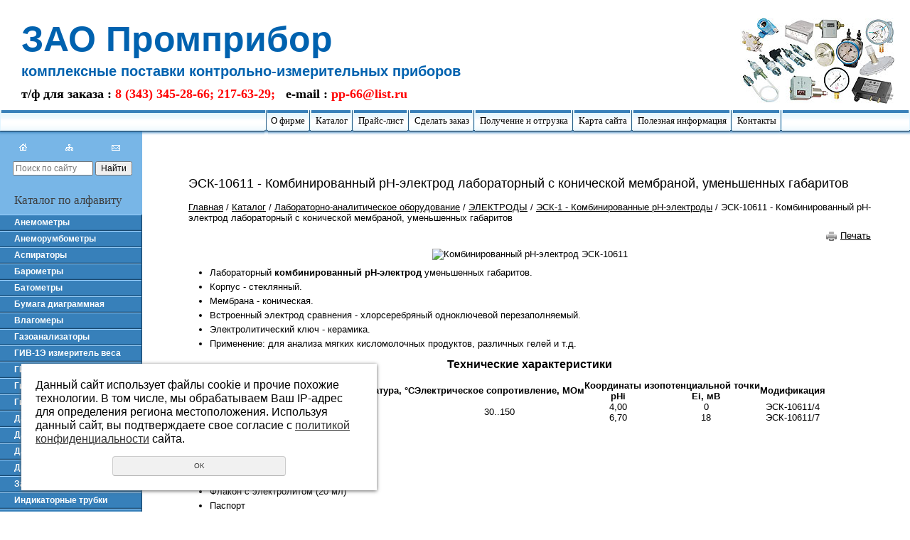

--- FILE ---
content_type: text/html; charset=UTF-8
request_url: http://pp66.ru/katalog/analitiches/elektrod/83elektrody/7membranoy/
body_size: 8472
content:
<!DOCTYPE html PUBLIC "-//W3C//DTD XHTML 1.0 Transitional//EN" "http://www.w3.org/TR/xhtml1/DTD/xhtml1-transitional.dtd">
<html xmlns="http://www.w3.org/1999/xhtml" lang="ru" xml:lang="ru">
<head>
	<meta http-equiv="Content-Type" content="text/html; charset=utf-8" /><meta http-equiv="Content-Language" content="ru" /><meta name="author" content="ur66.ru" /><meta name="format-detection" content="telephone=no" /><title>ЭСК-10611 - Комбинированный pH-электрод лабораторный с конической мембраной, уменьшенных габаритов</title><meta name="keywords" content="ЭСК-10611 - Комбинированный pH-электрод лабораторный с конической мембраной, уменьшенных габаритов" /><meta name="description" content="ЭСК-10611 - Комбинированный pH-электрод лабораторный с конической мембраной, уменьшенных габаритов" /><base href="http://pp66.ru" /><link rel="shortcut icon" href="/favicon.png" type="image/png" /><link href="//47600.ru/uss-css/uss_style_8.6.0.min.css" rel="stylesheet" type="text/css" /><script src="//47600.ru/uss-js/jquery-1.9.1.min.js" type="text/javascript"></script><script src="//47600.ru/uss-js/jquery.formstyler.min.js" type="text/javascript"></script><script src="//47600.ru/uss-js/jquery.form.min.js" type="text/javascript"></script><script src="//47600.ru/uss-js/jquery.autocomplete.min.js" type="text/javascript"></script><script src="//47600.ru/uss-js/uss-script-8.6.0.min.js" type="text/javascript"></script>  <link href="/css/style.css" rel="stylesheet" type="text/css" />
    
<SCRIPT LANGUAGE="JavaScript">
function test123()
{
     return false
}
document.ondragstart = test123;
//запрет на перетаскивание
document.onselectstart = test123;
//запрет на выделение элементов страницы
document.oncontextmenu = test123;
//запрет на выведение контекстного меню
</SCRIPT></head>

</head>

<body>

	<div id="site_conteiner">
		<div id="header"> 
			<a href="/"><h1>ЗАО Промприбор</h1></a>
			<h2>комплексные поставки контрольно-измерительных приборов</h2>
			<div class="lh_contacts"><p style="text-align: left;"><span style="font-family: verdana,geneva; font-size: large; color: #3366ff;"><strong><span style="color: #ff0000;"><span style="color: #000000;">т/ф для заказа :</span>&nbsp;8 (343) 345-28-66; 217-63-29;&nbsp;&nbsp; <span style="color: #000000;">e-mail :</span> pp-66@list.ru</span><br /></strong></span></p></div>
			<div id="pu"></div>
		</div>
		
		<div id="main_menu">
<TABLE id="back_table">
<TR>
	<TD id="td_1"><IMG SRC="../img/main_menu_left.png" WIDTH="3" HEIGHT="37" BORDER="0"></TD>
<TD align="center"><div id="center_menu">
		<TABLE align="center" id="menutable">
		<TR>
		<TD id="td_2"><IMG SRC="../img/main_menu_brake.png" WIDTH="5" HEIGHT="37" BORDER="0"></TD>
		<TD><table><tr><td><a  href="about/" title="О фирме" >О фирме</a></td><td class="active"><a  class="active" href="katalog/" title="Каталог приборов по параметрам" >Каталог</a></td><td><a  href="price-lists/" title="Прайс-лист" >Прайс-лист</a></td><td><a  href="pp66.ru-zakaz/" title="Сделать заказ" >Сделать заказ</a></td><td><a  href="poluchenie-i-otgruzka/" title="Получение и отгрузка" >Получение и отгрузка</a></td><td><a  href="karta_sayta/" title="Карта сайта" >Карта сайта</a></td><td><a  href="informaciya/" title="Полезная информация" >Полезная информация</a></td><td><a  href="feedback/" title="Контактная информация" >Контакты</a></td></tr></table></TD>
		
		
		</TR></TABLE></div>	
</TD>
	<TD id="td_5"> </TD>
</TR>
</TABLE>
		</div>

		<div id="conteiner">
			<div id="center_panel">
				<div id="content"> 
					<h2 id="singleTitle">ЭСК-10611 - Комбинированный pH-электрод лабораторный с конической мембраной, уменьшенных габаритов</h2>
                    <a href="http://pp66.ru" class="breadcrumbs_main">Главная</a> /  <a href="katalog/">Каталог</a>  /  <a href="katalog/analitiches/">Лабораторно-аналитическое оборудование</a>  /  <a href="katalog/analitiches/elektrod/">ЭЛЕКТРОДЫ</a>  /  <a href="katalog/analitiches/elektrod/83elektrody/">ЭСК-1 - Комбинированные рН-электроды</a>  / ЭСК-10611 - Комбинированный pH-электрод лабораторный с конической мембраной, уменьшенных габаритов					<div class="section section_text id_42555"><div class="uss_section_content"><div class="uss_print_button">
	<a href="http://pp66.ru/katalog/analitiches/elektrod/83elektrody/7membranoy/?print=1" title="Версия для печати">Печать</a>
</div><div class="uss_section_text"><p align="center"><img class="alt_2" alt="Комбинированный pH-электрод ЭСК-10611" src="http://www.izmteh.ru/catalog/it_dev/el/esk/img/611.jpg" border="0" /></p>
<ul class="break">
<li>
<div><font size="2">Лабораторный <b>комбинированный pH-электрод</b> уменьшенных габаритов. </font></div></li>
<li>
<div><font size="2">Корпус - стеклянный. </font></div></li>
<li>
<div><font size="2">Мембрана - коническая. </font></div></li>
<li>
<div><font size="2">Встроенный электрод сравнения - хлорсеребряный одноключевой перезаполняемый. </font></div></li>
<li>
<div><font size="2">Электролитический ключ - керамика. </font></div></li>
<li>
<div><font size="2">Применение: для анализа мягких кисломолочных продуктов, различных гелей и т.д.</font> </div></li></ul>
<h4 align="center">Технические характеристики</h4>
<p>
<table class="tehn" cellspacing="1">
<tbody>
<tr>
<th scope="col" rowspan="2">
<div align="center">Диапазон измерения pH</div></th>
<div align="center">
<th scope="col" rowspan="2">
<div align="center">Рабочая температура, °С</div></th></div>
<div align="center">
<th scope="col" rowspan="2">
<div align="center">Электрическое сопротивление, МОм</div></th></div>
<div align="center">
<th scope="col" colspan="2">
<div align="center">Координаты изопотенциальной точки</div></th></div>
<div align="center">
<th scope="col" rowspan="2">
<div>Модификация</div></th></div></tr>
<tr>
<div align="center">
<th scope="col">
<div align="center">pHi</div></th></div>
<div align="center">
<th scope="col">
<div align="center">Ei, мВ</div></th></div></tr>
<tr>
<td rowspan="2">
<div align="center">0..12</div></td>
<td rowspan="2">
<div align="center">0..100</div></td>
<td rowspan="2">
<div align="center">30..150</div></td>
<td>
<div align="center">4,00</div></td>
<td>
<div align="center">0</div></td>
<td>
<div align="center">ЭСК-10611/4</div></td></tr>
<tr>
<td>
<div align="center">6,70</div></td>
<td>
<div align="center">18</div></td>
<td>
<div align="center">ЭСК-10611/7</div></td></tr></tbody></table></p>
<p>&nbsp;</p>
<h4>Комплект поставки</h4>
<ul>
<li><font size="2">Электрод </font></li>
<li><font size="2">Флакон с электролитом (20 мл) </font></li>
<li><font size="2">Паспорт </font></li>
<li><font size="2">Упаковка</font> </li></ul>
<p>&nbsp;</p>
<p>&nbsp;</p></div></div></div><div class="cleaner"></div>				</div>
				<div id="content_cat">
					<h3>Каталог продукции</h3>
				</div>
				<div id="content_cat2"><h3 style="text-align: justify;"><span style="font-family: verdana,geneva; font-size: small;">ЗАО ПРОМПРИБОР - комплексные поставки КИПиА</span></h3>
<div style="text-align: justify;">
<div class="MsoNormal" style="text-align: justify; margin: 0cm 0cm 0pt;">
<div>
<ul>
<li><span style="color: #339966; font-size: small; font-family: verdana,geneva;" lang="EN-US"><span style="color: #000000;"><strong>Поддерживаем все заводские гарантии проиводителей.</strong></span></span></li>
</ul>
</div>
<div>
<ul>
<li><span style="color: #000000; font-size: small; font-family: verdana,geneva;"><strong><span style="color: #000000;">Поставка - в любой регион России.</span></strong></span></li>
</ul>
</div>
<div>
<ul>
<li><span style="color: #000000; font-family: verdana,geneva; font-size: small;"><strong>Постоянным клиентам предоставляются скидки.</strong></span></li>
</ul>
</div>
</div>
</div>
<div style="text-align: justify;"><span style="font-size: small; font-family: verdana,geneva;">&nbsp;</span></div>
<div style="text-align: justify;"><span style="font-size: small; font-family: verdana,geneva;">Контактный телефон/факс (343) 345-28-66, 217-63-28, 217-63-29, 383-43-89</span></div>
<div style="text-align: justify;"><span style="font-size: small; font-family: verdana,geneva;"><br /></span></div>
<div style="text-align: justify;"><span style="font-size: small; font-family: verdana,geneva;">Электронная почта : <span style="color: #ff0000; font-size: large;"><strong>pp-66@list.ru</strong></span><br /></span></div>
<div style="text-align: justify;"><span style="font-size: small; font-family: verdana,geneva;">&nbsp;</span></div>
<div style="text-align: justify;"><a href="http://pp66.ru/pp66.ru-zakaz/"><span style="font-family: verdana,geneva; font-size: large;"><strong><span style="color: #0000ff;"><span style="color: #0000ff;">Cделать&nbsp;заказ</span></span></strong></span></a></div>
<div style="text-align: justify;"><span style="font-family: verdana,geneva; font-size: small;"><strong>&nbsp;</strong></span></div>
<div style="text-align: justify;"><span style="font-family: verdana,geneva; font-size: large; color: #0000ff;"><strong>Сайт: </strong><a href="http://www.pp66.ru/"><span style="color: #0000ff;"><strong>www.pp66.ru</strong></span></a></span></div></div>
				<div id="content_news"> 
					<h3>Новости</h3>
				
				</div>
				<div id="content_news2"><div class="uss_news_short_item first"><h4><a href="http://pp66.ru/novosti-2/novosti-novyy-prays-list-ceny-na-meteorologicheskie-aerologic/">Новости : Новый прайс-лист (цены) на метеорологические, аэрологические, гидрологические, гидрометеорологические приборы и оборудование</h4><div class="uss_show_more uss_news_preview"><p><span><br /></span></p>
<p style="text-align: justify;"><span>В разделе<span style="font-size: large;">&nbsp;<a href="http://pp66.ru/price-lists/meteorology/"><strong>"Прайс-лист"</strong></a></span>&nbsp;обновлены цены на метеорологические, аэрологические, гидрологические, гидрометеорологические приборы и оборудование, которые можно купить в нашей компании, в том числе :</span></p>
<ul>
<li><span>приборы метеорологические для измерения и регистрации физических параметров атмосферы, параметров ветра, атмосферных осадков, атмосферного давления, температуры и влажности воздуха, глубины промерзания и оттаивания почвы,&nbsp;температуры почвы, снежного покровов, влажности в почве, высоты и плотности снежного покрова, уровня воды, ледовых явлений</span></li>
<li><span>приборы гидрологические речные и озерные для взятия проб воды</span></li>
<li><span>приборы гидрологические речные и озерные для взятия донных отложений.</span></li>
</ul>
<p></p>
<p><span>контакты для заказа:&nbsp;<span style="font-size: large; color: #0000ff;"><strong>pp-66@list.ru</strong></span></span></p>
<p><strong><span>тел : (8) 343 345-28-66, 217-63-28, 217-63-29, 383-43-89</span></strong></p></div><div class="uss_news_more"><a href="http://pp66.ru/novosti-2/novosti-novyy-prays-list-ceny-na-meteorologicheskie-aerologic/">Подробнее</a></div></div><div class="uss_news_short_item"><h4><a href="http://pp66.ru/novosti-2/pribory-dlya-izmereniya-kontrolya-i-regulirovaniya-davleniya-/">НОВОСТИ: Приборы для измерения, контроля и регулирования давления (актуальный прайс-лист)</h4><div class="uss_show_more uss_news_preview"><p style="text-align: justify;"><span style="font-family: verdana, geneva; font-size: small; color: #000000;"><strong>В разделе "<span style="font-size: large; color: #0000ff;"><a href="http://pp66.ru/katalog/pribori2/"><span style="color: #0000ff;">Давление и Вакуум</span></a><a href="http://pp-66.ru/katalog/davlenie_i_vakuum/prays-list-ceny/"></a></span>" добавлен актуальный прайс-лист с действующими ценами на приборы для измерения, контроля и регулирования избыточного, вакуумметрического и абсолютного давления.</strong></span></p>
<p style="text-align: justify;"><span style="font-family: verdana, geneva; font-size: small; color: #000000;"><span style="color: #000000;"><span style="font-family: verdana,geneva; font-size: small;">Все контрольно-измерительные приборы - манометры, вакуумметры, мановакуумметры, датчики, преобразователи давления и вакуума с токовым выходом, датчики-реле напора, тяги, подпора, напоромеры, тягомеры, тягонапоромеры, регуляторы давления,&nbsp; сопутствующее оборудование: (<span style="font-family: verdana, geneva; font-size: small; color: #000000;"><span style="color: #000000;"><span style="font-family: verdana,geneva; font-size: small;">мембранные разделители сред,</span></span></span> вентильные блоки, охладители, переходники, бобышки, рукава соединительные, гайки накидные можно заказать и купить в нашей компании по ценам, указанным в данном разделе и не превышающих цен производителей. Поддержтваем полные заводские гарантии, скидки, бесплатная доставка до филиалов ТК для отгрузки иногородним Заказчикам.</span></span></span></p></div><div class="uss_news_more"><a href="http://pp66.ru/novosti-2/pribory-dlya-izmereniya-kontrolya-i-regulirovaniya-davleniya-/">Подробнее</a></div></div><div class="uss_news_short_item last"><h4><a href="http://pp66.ru/novosti-2/novosti-obnovleny-ceny-na-regulyatory-perepada-davleniya-prya/">Новости : Обновлены цены на регуляторы перепада давления прямого действия УРРД-НO-РПД</h4><div class="uss_show_more uss_news_preview"><p style="text-align: center;"><span style="font-family: verdana, geneva; font-size: small; color: #000000;"><span style="color: #000000;"><span style="font-family: verdana,geneva; font-size: small;"><span style="font-family: verdana,geneva; font-size: large; color: #000000;"><strong><span style="font-family: verdana, geneva; font-size: small; color: #000000;"><strong><span style="font-size: large;">Новые отпускные цены на <a href="http://pp66.ru/katalog/pribor1/perepada/urrd_-_regulyator_perepada_davleniya_pryamogo_deys/"><span style="color: #0000ff;">регуляторы перепада давления прямого действия УРРД-НО-РПД</span></a></span></strong></span></strong></span></span></span></span></p>
<p style="text-align: center;"><span style="font-family: verdana, geneva; font-size: small; color: #000000;"><span style="color: #000000;"><span style="font-family: verdana,geneva; font-size: small;"><span style="font-family: verdana,geneva; font-size: large; color: #000000;"><strong><br /></strong></span></span></span></span></p>
<p style="text-align: justify;"><span style="font-family: verdana, geneva; font-size: small; color: #000000;"><span style="color: #000000;"><span style="font-family: verdana,geneva; font-size: small;"><strong>C 01.06.21 года введены новые цены на регуляторы перепада (разности) давления прямого действия УРРД-НО (РПД)-15; -20; -25; -32; -40; -50; -65; -80; -100; -125; -150; -200</strong><br /></span></span></span></p>
<p style="text-align: justify;"><span style="font-family: verdana, geneva; font-size: small; color: #000000;"><span style="color: #000000;"><span style="font-family: verdana,geneva; font-size: small;">Всю линейку указанных регуляторов можно заказать и купить в нашей компании со скидкой от цен производителя, и указанных в данном разделе. Поддерживаем гарантии завода изготовителя, предоставляем дополнительные скидки в зависимости от объёма, бесплатная доставка до филиалов ТК для отгрузки иногородним Заказчикам.</span></span></span></p></div><div class="uss_news_more"><a href="http://pp66.ru/novosti-2/novosti-obnovleny-ceny-na-regulyatory-perepada-davleniya-prya/">Подробнее</a></div></div></div>
			</div>

			<div id="left_panel">
				<div id="mnav"><a href="/"><img src="/img/home.png" alt=""/></a><a href="/sitemap/"><img src="/img/sitemap.png" alt=""/></a><a href="/feedback/"><img src="/img/feedback.png" alt=""/></a></div>
				<div id="search_form">
					
				<form class="uss_site_search" method="get" action="http://pp66.ru/sitesearch/">
					<input class="uss_input_name" type="text" value="" name="search" id="search_42057_6214" placeholder="Поиск по сайту" />
					<input class="uss_submit" type="submit" value="Найти" />
				</form>				</div>
				<div id="cat_menu">Каталог по алфавиту</div>
				<div id="left_menu">
					<ul><li class=" first"><a  class=" first" href="35anemometry/" title="Анемометры" >Анемометры</a></li><li><a  href="anemorumbo/" title="Анеморумбометры" >Анеморумбометры</a></li><li><a  href="aspiratory/" title="Аспираторы" >Аспираторы</a></li><li><a  href="barometry/" title="Барометры" >Барометры</a></li><li><a  href="batometry/" title="Батометры" >Батометры</a></li><li><a  href="bumaga/" title="Бумага диаграммная" >Бумага диаграммная</a></li><li><a  href="vlagomery/" title="Влагомеры" >Влагомеры</a></li><li><a  href="gazoanaliz/" title="Газоанализаторы" >Газоанализаторы</a></li><li><a  href="vesa/" title="ГИВ-1Э измеритель веса" >ГИВ-1Э измеритель веса</a></li><li><a  href="indikator/" title="ГИВ-6-М2 индикатор веса" >ГИВ-6-М2 индикатор веса</a></li><li><a  href="gigrometry/" title="Гигрометры" >Гигрометры</a></li><li><a  href="meteorolog/" title="Гидрометеорология" >Гидрометеорология</a></li><li><a  href="34davleniya/" title="Датчики давления" >Датчики давления</a></li><li><a  href="datchiki_temperatury/" title="Датчики температуры" >Датчики температуры</a></li><li><a  href="inklinomet/" title="Датчики уровня" >Датчики уровня</a></li><li><a  href="difmanometr/" title="Дифманометры" >Дифманометры</a></li><li><a  href="zapornaya_armatura/" title="Запорная арматура" >Запорная арматура</a></li><li><a  href="trubki/" title="Индикаторные трубки" >Индикаторные трубки</a></li><li><a  href="lyuksmetry/" title="Люксметры" >Люксметры</a></li><li><a  href="manometry/" title="Манометры" >Манометры</a></li><li><a  href="melnicy/" title="Мельницы" >Мельницы</a></li><li><a  href="naporomery/" title="Напоромеры" >Напоромеры</a></li><li><a  href="pirometry/" title="Пирометры" >Пирометры</a></li><li><a  href="psihrometr/" title="Психрометры" >Психрометры</a></li><li><a  href="razdelitel/" title="Разделители сред" >Разделители сред</a></li><li><a  href="22davleniya/" title="Регуляторы давления" >Регуляторы давления</a></li><li><a  href="perepada/" title="Регуляторы перепада" >Регуляторы перепада</a></li><li><a  href="rashoda/" title="Регуляторы расхода" >Регуляторы расхода</a></li><li><a  href="regulyatory/" title="Регуляторы температуры" >Регуляторы температуры</a></li><li><a  href="potoka/" title="Реле потока" >Реле потока</a></li><li><a  href="sadlyango/" title="Средства автоматизации для нефтегазовой отрасли" >Средства автоматизации для нефтегазовой отрасли</a></li><li><a  href="tahometry/" title="Тахометры" >Тахометры</a></li><li><a  href="teplovizor/" title="Тепловизоры" >Тепловизоры</a></li><li><a  href="termomanom/" title="Термоманометры" >Термоманометры</a></li><li><a  href="termometry/" title="Термометры" >Термометры</a></li><li><a  href="pishuschie/" title="Узлы пишущие" >Узлы пишущие</a></li><li><a  href="sushilnye/" title="Шкафы сушильные" >Шкафы сушильные</a></li><li class=" last"><a  class=" last" href="yarkomery/" title="Яркомеры" >Яркомеры</a></li></ul>				</div>

				<div id="item">
				  <div class="uss_widget uss_widget_contacts"><div class="uss_widget_title h3">Контакты</div><div class="uss_widget_outer_content">Россия, г.Екатеринбург<br />Тел/факс: 343 345-28-66, 217-63-28, 217-63-29, 383-43-89<br />E-mail: pp-66@list.ru</div></div>				</div>
				<div id="counters"> <!--Rating@Mail.ru COUNTEr--><script language="JavaScript" type="text/javascript"><!--
d=document;var a='';a+=';r='+escape(d.referrer)
js=10//--></script><script language="JavaScript1.1" type="text/javascript"><!--
a+=';j='+navigator.javaEnabled()
js=11//--></script><script language="JavaScript1.2" type="text/javascript"><!--
s=screen;a+=';s='+s.width+'*'+s.height
a+=';d='+(s.colorDepth?s.colorDepth:s.pixelDepth)
js=12//--></script><script language="JavaScript1.3" type="text/javascript"><!--
js=13//--></script><script language="JavaScript" type="text/javascript"><!--
d.write('<a href="http://top.mail.ru/jump?from=1228495"'+
' target=_top><img src="http://de.cb.b2.a1.top.list.ru/counter'+
'?id=1228495;t=210;js='+js+a+';rand='+Math.random()+
'" alt="Рейтинг@Mail.ru"'+' border=0 height=31 width=88/></a>')
if(11<js)d.write('<'+'!-- ')//--></script><noscript><a
target=_top href="http://top.mail.ru/jump?from=1228495"><img
src="http://de.cb.b2.a1.top.list.ru/counter?js=na;id=1228495;t=210"
border=0 height=31 width=88
alt="Рейтинг@Mail.ru"/></a></noscript><script language="JavaScript" type="text/javascript"><!--
if(11<js)d.write('--'+'>')//--></script><!--/COUNTER-->
<!--begin of Rambler's Top100 code -->
<a href="http://top100.rambler.ru/top100/">
<img src="http://counter.rambler.ru/top100.cnt?1104544" alt="" width=1 height=1 border=0></a>
<!--end of Top100 code-->
<!--begin of Top100 logo-->
<a href="http://top100.rambler.ru/top100/">
<img src="http://top100-images.rambler.ru/top100/banner-88x31-rambler-brown2.gif" alt="Rambler's Top100" width=88 height=31 border=0></a>
<!--end of Top100 logo -->

<!-- Начало кода счетчика УралWeb -->
<script language="JavaScript" type="text/javascript">
<!--
  uralweb_d=document;
  uralweb_a='';
  uralweb_a+='&r='+escape(uralweb_d.referrer);
  uralweb_js=10;
//-->
</script>
<script language="JavaScript1.1" type="text/javascript">
<!--
  uralweb_a+='&j='+navigator.javaEnabled();
  uralweb_js=11;
//-->
</script>
<script language="JavaScript1.2" type="text/javascript">
<!--
  uralweb_s=screen;
  uralweb_a+='&s='+uralweb_s.width+'*'+uralweb_s.height;
  uralweb_a+='&d='+(uralweb_s.colorDepth?uralweb_s.colorDepth:uralweb_s.pixelDepth);
  uralweb_js=12;
//-->
</script>
<script language="JavaScript1.3" type="text/javascript">
<!--
  uralweb_js=13;
//-->
</script>
<script language="JavaScript" type="text/javascript">
<!--
uralweb_d.write('<a href="http://www.uralweb.ru/rating/go/pp66">'+
'<img border="0" src="http://hc.uralweb.ru/hc/pp66?js='+
uralweb_js+'&amp;rand='+Math.random()+uralweb_a+
'" width="88" height="31" alt="УралWeb"><'+'/a>');
//-->
</script>

<noscript>
<a href="http://www.uralweb.ru/rating/go/pp66">
<img border="0" src="http://hc.uralweb.ru/hc/pp66?js=0" width="88" height="31" alt="УралWeb"></a>
</noscript>
<!-- конец кода счетчика УралWeb -->
</br>
<a href="/privacy-policy/">Политика конфиденциальности</a>

<script type="text/javascript">initStyler();</script></div><br />
				<div class="uss-site-copyright">&copy;&nbsp;2010 - 2026 ЗАО Промприбор</div> <br /> <div class="ssnn-copyright ssnn-black"><a class="ssnn-copyright_logo" href="https://7600.ru/" target="_blank" title="Кабинет - создание сайтов Екатеринбург"><i class="g-png"><img src="//47600.ru/uss-img/7600-2011-logo/7600_mini_logo_black.png" width="86" height="24" alt="Кабинет - создание сайтов Екатеринбург" /></i></a><a class="ssnn-copyright_text" href="https://7600.ru/" target="_blank" title="Кабинет - создание сайтов Екатеринбург"><span>Создание сайтов</span></a></div>			</div>


			<div class="cleaner"></div>
		</div>

	</div>
</body>
</html><noindex>
	<div class="uss_privacy_policy_wrap type_2 fixed">
		<div class="uss_privacy_policy_inner">
			<div class="uss_privacy_policy_text">Данный сайт использует файлы cookie и прочие похожие технологии. В том числе, мы обрабатываем Ваш IP-адрес для определения региона местоположения. Используя данный сайт, вы подтверждаете свое согласие с <a href="/privacy-policy/" target="blank" rel="nofollow">политикой конфиденциальности</a> сайта.</div>
			<div class="uss_privacy_policy_button">
				<span>OK</span>
			</div>
		</div>
	</div>
</noindex>


--- FILE ---
content_type: text/css
request_url: http://pp66.ru/css/style.css
body_size: 2391
content:
body, html { 
	height: 100%;
	width: 100%;
	background: #ffffff;
	border: none;
	color: #000000;
	margin: 0; padding: 0;
}
body { 
	font: 62.5%/1.2 Arial, Verdana, Tahoma, Geneva, sans-serif; 
	text-align: center;
}
table, td, th { 
	margin: 0; padding: 0;
	border-collapse: collapse;
	font-size: 100%;
}
* { outline: none; }
form { margin: 0; padding: 0; }
input, select, textarea { font: normal 1.0em/1.2 Arial, sans-serif; width:100px;}
input, select, button { vertical-align: middle; } 
.submit, button { cursor: pointer; }
.submit { width: auto; }

#text img, #content img, img { border: none; margin: 0; padding: 0; }
hr { border: 1px  solid #ccc; padding: 0;	margin: 0.5em 0; }
ul, ol, li { margin: 5px 15px; padding: 0; }

h1 { font-size: 1.6em; }
h2 { font-size: 1.5em; }
h3 { font-size: 1.4em; }
h4 { font-size: 1.2em; }
h5 { font-size: 1.2em; }
h6 { font-size: 1.2em; }

h1, h2, h3, h4, h5, h6, p { margin: 0.8em 0; padding:0; }
h1, h2, h3, h4, h5, h6, div, td , p, ul, ol, td, th { color: #000; }
a:link, a:visited { color: #000; text-decoration: underline;  }
a:hover, a:active { color: #000; text-decoration: none; }
a.active, #content a.active { text-decoration: none; }


.nbTable, .nbTable td, .nbTable th { border: none; }
.nbTable, .nbTable td, .nbTable th { border: none; }
#eshopPos, #eshop { width: 100%; margin: 10px 0; border: 1px solid #ccc; }
table.table input, table.table textarea, /*form .nbTable input,*/ #content form table.table img { border: 1px solid #838383;}
table.table input.nb, form .nbTable input.nb  { border: none; }
form .table td, #content form table.nbTable td { padding: 0 5px 4px 5px; }
table.table input,
table.table textarea,
table.table select,
form .nbTable input { width: auto; }
#content form .table img { float: none; margin: 0 5px 2px 10px; clear: both; }

table.table td, form .nbTable td { vertical-align: middle; }
#forumTable, #forumTopicTable, table#forumMsgTable { width: auto; }
#forumMsgTable th { background-color: #e3e3e3; }
#forumMsgTable td { padding: 10px 0; }
a.mapLevel1{ line-height: 1.8; }
#eshopTable th { padding: 5px 0; }
#eshopTable td { vertical-align: middle; text-align: center; padding: 3px 0; }
a.mapLevel1{ font-size: 1em; }
#calendar { margin: 1em 0; }
.news_item h4 a { font-weight: normal; }



#site_conteiner {
	position: relative;
  height: auto !important;
  height: 100%;
  min-height: 100%;
	width: 100%;
  min-width: 1000px;
	max-width: 1680px;
	margin: 0 auto;
	font-size: 1.2em;
	text-align: left;
background: url(../img/left_panel3.png) transparent 0 0 repeat-y;
}
*html #site_conteiner { width: expression((documentElement.clientWidth||document.body.clientWidth)<995?'1000px':'');}

	#header {
		height: 130px;
		background: #FFFFFF;
	}
		#header h1 {
			font: bold 4.2em Arial, serif;
			color: #0062af;
			margin: 25px 0 0 30px;

		}
		#header h2 {
			font: bold 1.7em Arial, serif;
			color: #0062af;
			margin: 5px 0 0 30px;
		}
		#header a {
			text-decoration: none;
		}

		#pu {
		position: absolute;
		top: 0px; right: 20px; z-index: 1;
		width: 219px; height: 123px;
		background: url(../img/topright.jpg) transparent 0 0 no-repeat;
		}

	#main_menu {
		text-align: center;
		color: #000;
		font-size: 1em;
		margin: 0 0 0 0;
	}

		#main_menu a {
			margin:0 7px 4px 0px;
			padding:3px 4px 6px;
			color: #000;
			text-decoration: none;
			display: block;
			font: 1.1em Tahoma, serif;
		}
		#main_menu a:hover, #main_menu a:active {
			color: #000;
			background: url(../img/main_menu_hover.png) transparent 0 0 no-repeat;
			border-right:2px solid #dedfe0;
			padding-right: 2px;
		}
		#back_table {
			width:100%;
			vertical-align: middle;
			background: url(../img/main_menu_bg.png) transparent 0 0 repeat-x;
		}
		#main_menu tr {
			 height: 37px;
		}
		#td_1 {
			width: 200px;
			background: url(../img/main_menu_left_bg.png) transparent 0 0 repeat-x;
			text-align: left;
			vertical-align: top;
		}
		#td_2 {
			text-align: right;
		}
		#menutable td {
			background: url(../img/main_menu_brake.png) transparent 100% 0 no-repeat;
		}
		#td_5 {
			background: url(../img/main_menu_right.png) transparent 100% 0 no-repeat;
		}
		#center_menu {

		}

	#conteiner {
		width: 100%;

	}
		#center_panel {
			width: 100%;
			float: left;
			overflow: hidden;
		}
			#content {
				margin: 55px 55px 0 265px;
				overflow: hidden;
				background: #ffffff;
				font: 1.1em Arial, serif;
			}
			#content_cat {
				margin: 65px 0 0 200px;
				overflow: hidden;
				background: #ffffff;
				font: 12px Arial, serif;
			}
				#content_cat h3 {
					height: 27px;
					text-align: center;
					font: 1.6em Tahoma, serif;
					color: #ffffff;
					background: #3780ba;
			}
			#content_cat2 {
				margin: 20px 30px 20px 230px;
			}
			#content_cat2 a {
				text-decoration: none;
			}	
			#content_news {
				margin: 0 0 0 200px;
				overflow: hidden;
				background: #ffffff;
				font: 12px Arial, serif;
			}
			#content_news2 {
				margin: 20px 30px 20px 230px;
			}
				#content_news h3 {
					height: 27px;
					text-align: center;
					font: 1.6em Tahoma, serif;
					color: #ffffff;
					background: #3780ba;
				}
			*html #content { width: 100%; }

		#left_panel {
			float: left;
			width: 200px;
			margin-left: -100%;
			background: #78b6e7;
			overflow: hidden;
		}

			#search_form {
				margin: 15px 0 25px 18px;
				
			}
			#search_form text {
				width: 100px;
			}
			#cat_menu {
				margin: 0 0 10px 20px;
				font: 17px Tahoma, serif;
				color:#3D3D3D;
			}
			#left_menu {
			font-weight: bold;
			color: #fff;
			font-size: 1em;
			background: #3780ba;
			border-right:1px solid #1c4b71;
			}
				#left_menu a {
					padding: 3px 15px 3px 20px;
					color: #fff;
					text-decoration: none;
					display: block;
					border-top:1px solid #9cd3ff;
					border-right:1px solid #2c70a6;
					border-bottom:1px solid #2c70a6;
				}
				#left_menu a:hover, #main_menu a:active {
					color: #fff;
				}
				#left_menu ul {
					margin: 0 0 0 0;


				}
				#left_menu li {
					margin: 0 0 0 0;
					border-bottom:1px solid #1c4b71;

				}

			#item {
				margin: 30px 10px 90px 15px;
				font: normal 12px Arial, serif;
			}
				#item h3 {
					font: normal 17px Tahoma, serif;
				}

		#right_panel {
			float: left;
			width: 250px;
			margin-left: -250px;
			background: #ffcccc; 
			overflow: hidden;
		}
	.cleaner { clear: both; height: 1px; overflow: hidden; }

	#footer {
		position: absolute;
		bottom: 0; left: 0;
		width: 100%;
		height: 80px;
		background: #ccffcc;
	}


/*---------content----------*/
#singleTitle {
	margin-top: 0;
	color: #000;
	font-weight: normal;
	font-size: 1.4em;
}
#news h4 { margin-bottom: 0; }
	#news h4 a {	margin-bottom: 0; font-size: 0.9em;	font-weight: normal; }
	
.uss_site_search .uss_input_name {
	width: 105px;
}	
.uss_submit {
	width: auto;
}
.uss-site-copyright, .ssnn-copyright { padding: 0 10px 0 15px;}
 #counters{ padding: 0 0px 0 15px;}

 
 #nav {
		margin: 0 0 10px 0;
 }
	#mnav {
		margin: 10px 0 0 0;
	}
		#mnav a {
			margin: 0 27px;
		}

		
.lh_contacts {
padding-left: 30px;
}